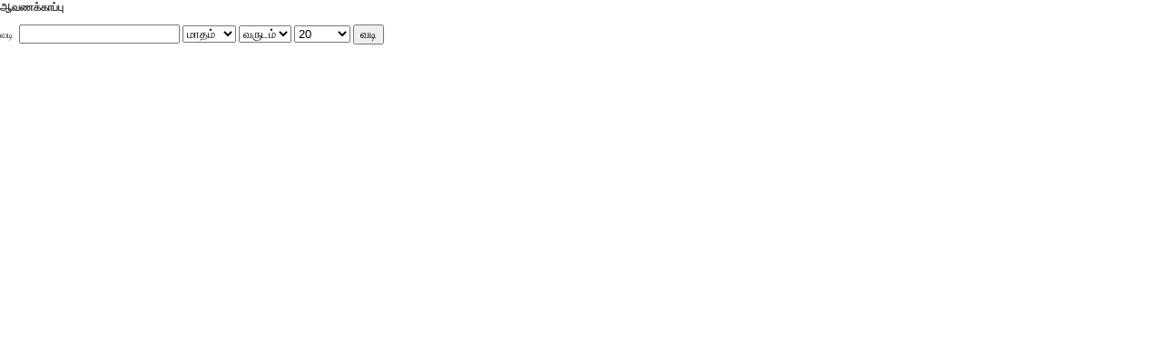

--- FILE ---
content_type: text/html; charset=utf-8
request_url: http://tamil.thenseide.com/seide/index.php/thenseide/prev/2012-/31-thenseide/794-2015-01-13-08-36-45?tmpl=component&print=1&page=
body_size: 1356
content:
<!DOCTYPE html PUBLIC "-//W3C//DTD XHTML 1.0 Transitional//EN" "http://www.w3.org/TR/xhtml1/DTD/xhtml1-transitional.dtd">
<html xmlns="http://www.w3.org/1999/xhtml" xml:lang="ta-lk" lang="ta-lk" dir="ltr">
<head>
	  <base href="http://tamil.thenseide.com/seide/index.php/thenseide/prev/2012-/31-thenseide/794-2015-01-13-08-36-45" />
  <meta http-equiv="content-type" content="text/html; charset=utf-8" />
  <meta name="robots" content="index, follow" />
  <meta name="keywords" content="Nedumaran, நெடுமாறன், பழ. நெடுமாறன், தென்செய்தி, Thenseide, தமிழ், ஈழம், பூங்குழலி, முள்ளிவாய்க்கால், Tamil, Poonkuzhali, Mullivaaikkaal, Pirabhakaran, Prabhakaran, Eelam, பிரபாகரன், விடுதலைப் புலிகள், LTTE" />
  <meta name="description" content="தென்செய்தி" />
  <meta name="generator" content="Joomla! 1.5 - Open Source Content Management" />
  <title>ஆவணக்காப்பு</title>
  <link href="/seide/templates/rhuk_milkyway/favicon.ico" rel="shortcut icon" type="image/x-icon" />
  <script type="text/javascript" src="/seide/media/system/js/mootools.js"></script>
  <script type="text/javascript" src="/seide/media/system/js/caption.js"></script>

	<link rel="stylesheet" href="/seide/templates/rhuk_milkyway/css/template.css" type="text/css" />

</head>
<body class="contentpane">
	
	<form id="jForm" action="" method="post">
	<div class="componentheading">ஆவணக்காப்பு</div>
	<p>
				வடி&nbsp;		<input type="text" name="filter" value="" class="inputbox" onchange="document.jForm.submit();" />
				<select name="month" id="month" size="1" class="inputbox"><option value="" >மாதம்</option><option value="01" >ஜன</option><option value="02" >பெப்</option><option value="03" >மார்</option><option value="04" >ஏப்</option><option value="05" >மே</option><option value="06" >ஜூன்</option><option value="07" >ஜூலை</option><option value="08" >ஓக</option><option value="09" >செப்</option><option value="10" >ஒக்</option><option value="11" >நவ</option><option value="12" >டிச</option></select>		<select name="year" id="year" size="1" class="inputbox"><option value="" >வருடம்</option><option value="2016" >2016</option><option value="2017" >2017</option><option value="2018" >2018</option><option value="2019" >2019</option><option value="2020" >2020</option><option value="2021" >2021</option><option value="2022" >2022</option><option value="2023" >2023</option><option value="2024" >2024</option><option value="2025" >2025</option><option value="2026" >2026</option></select>		<select name="limit" id="limit" class="inputbox" size="1" onchange="this.form.submit()"><option value="5" >5</option><option value="10" >10</option><option value="15" >15</option><option value="20"  selected="selected">20</option><option value="25" >25</option><option value="30" >30</option><option value="50" >50</option><option value="100" >100</option><option value="0" >எல்லாம்</option></select>		<button type="submit" class="button">வடி</button>
	</p>

<ul id="archive-list" style="list-style: none;">
</ul>
<div id="navigation">
	<span></span>
	<span></span>
</div>

	<input type="hidden" name="view" value="archive" />
	<input type="hidden" name="option" value="com_content" />
	<input type="hidden" name="viewcache" value="0" />
</form>

</body>
</html>


--- FILE ---
content_type: text/css
request_url: http://tamil.thenseide.com/seide/templates/rhuk_milkyway/css/template.css
body_size: 3307
content:
/*****************************/
/*** Core html setup stuff ***/
/*****************************/

html {
  height: 100%;
  margin-bottom: 1px;
}

form {
  margin: 0;
  padding: 0;
}

body {
	font-family: Helvetica,Arial,sans-serif;
	line-height: 1.6em;
	margin: 0px 0px 0px 0px;
	font-size: 11px;
	color: #333;
}

a:link, a:visited {
	text-decoration: none;
	font-weight: normal;
}

a:hover {
	text-decoration: underline;
	font-weight: normal;
}

input.button { cursor: pointer; }

p { margin-top: 0; margin-bottom: 5px; }

img { border: 0 none; }

/*****************************************/
/*** Template specific layout elements ***/
/*****************************************/
#page_bg {
	padding: 10px 0;
	margin-bottom: 1px;
}

div.center {
  text-align: center;
}

div#wrapper {
	margin-left: auto;
	margin-right: auto;
}

body.width_medium div#wrapper {
	width: 950px;
}

body.width_small div#wrapper {
	width: 773px;
}

body.width_fmax div#wrapper {
	min-width: 750px;
	max-width: 1050px;
}

div#header_l {
	position: relative;
}

div#header_r {
	height: 90px;
	padding-left: 370px;
	padding-right: 30px;
	padding-top: 25px;
	overflow: hidden;
	text-align: left;
}

div#logo {
	position: absolute;
	left: 0;
	top: 0;
	float: left;
	width: 1020px;
	height: 95px;
	background: url(../images/mw_joomla_logo.png) 0 0 no-repeat;
	margin-left: 25px;
	margin-top: 20px;
}

div#newsflash {
	width: auto;
	margin-left: 350px;
	margin-right: 30px;
	border: 1px solid #00f;
}

div#tabarea {
	background: #f7f7f7 url(../images/mw_header_b.png) 0 0 repeat-x;
	margin: 0 11px;

}

div#tabarea_l {
	background: url(../images/mw_header_l_b.png) 0 0 no-repeat;
	padding-left: 32px;
}

div#tabarea_r {
	height: 42px;
	background: url(../images/mw_header_r_b.png) 100% 0 no-repeat;
	padding-right: 1px;
}

div#footer_r {
	padding-top: 10px;
	height: 47px;
	overflow: hidden;
}

div#footer_r div {
	text-align: center;
	font-size: .90em;
	color: #aaa;
}

div#footer_r a:link, div#footer_r a:visited  {
	color: #999;
}

div#footerspacer {
	height: 10px;
}

#pathway {
	padding: 0px 10px 8px;
	width: auto;
	margin-top: -2px;
	margin-right: 250px;
	text-align: left;
}

#search {
	float: right;
	width:320px;
	margin-top: -20px;
	margin-right: 30px;
	height: 40px;
	overflow: hidden;
	text-align:right;
}

form#searchForm input {
	vertical-align: middle;
}

form#searchForm table {
	border-collapse: collapse;
}

form#searchForm td {
	padding:0;
}

#mod_search_searchword {
	padding-left: 3px;
}

#area {
	padding: 0;
}

#whitebox {
	margin: 0 21px 0px 21px;
	background: #fff;
	width: auto;
}

#whitebox div {
	text-align: left;
}

#whitebox_t {
	background: #fff url(../images/mw_content_t.png) 0 0 repeat-x;
}

#whitebox_tl {
	background: url(../images/mw_content_t_l.png) 0 0 no-repeat;
}

#whitebox_tr {
	height: 10px;
	overflow: hidden;
	background: url(../images/mw_content_t_r.png) 100% 0 no-repeat;
}

#whitebox_m {
	border-left: 1px solid #ccc;
	border-right: 1px solid #ccc;
	width: auto;
	padding: 1px 8px;
}

#whitebox_b {
	margin-top: -5px;
	background: url(../images/mw_content_b.png) 0 100% repeat-x;
}

#whitebox_bl {
	background: url(../images/mw_content_b_l.png) 0 100% no-repeat;
}

#whitebox_br {
	height: 13px;
	background: url(../images/mw_content_b_r.png) 100% 100% no-repeat;
}

/* horizontal pill menu */
table.pill {
  margin-left: auto;
  margin-right: auto;
  padding: 0;
}

td.pill_l {
  background: url(../images/mw_menu_cap_l.png) no-repeat;
  width:  20px;
  height: 32px;

}

td.pill_m {
  background: url(../images/mw_menu_normal_bg.png) repeat-x;
  padding: 0;
  margin: 0;
  width: auto;
}

td.pill_r {
  background: url(../images/mw_menu_cap_r.png) no-repeat;
  width:  19px;
  height: 32px;
}

#pillmenu {
  white-space: nowrap;
  height: 32px;
  float: left;
}

#pillmenu ul {
  margin: 0;
  padding: 0;
  list-style:none;
}

#pillmenu li {
	float: left;
	background: url(../images/mw_menu_separator.png) top right no-repeat;
	margin: 0;
	padding: 0;
}

#pillmenu a {
  font-family: Arial, Helvetica, sans-serif;
  font-size: 11px;
  font-weight: bold;
	float:left;
  display:block;
  height: 24px;
  line-height: 24px;
  padding: 0 20px;
  color: #000;
  text-decoration: none;
}

#pillmenu a#active_menu-nav {
	margin-top:2px;
	height: 21px;
	line-height: 21px;
	background-position: 0 0;
}

#leftcolumn {
	padding: 0;
	margin: 0;
	width: 20%;
	float:left;
}

#maincolumn,
#maincolumn_full {
	margin-left: 20%;
	padding-left: 15px;
	width: 75%;
}

#maincolumn_full {
	margin-left: 0;
	padding: 0;	
	width: 100%;
}

table.nopad {
	width: 100%;
	border-collapse: collapse;
	padding: 0;
	margin: 0;
	margin-bottom: 15px;
}

table.nopad td.middle_pad {
	width: 20px;
}

/*****************************************/
/*** Joomla! specific content elements ***/
/*****************************************/

div.offline {
	background: #fffebb;
	width: 100%;
	position: absolute;
	top: 0;
	left: 0;
	font-size: 1.2em;
	padding: 5px;
}

span.pathway {
  display: block;
  margin: 0 20px;
  height: 16px;
  line-height: 16px;
  overflow: hidden;
}

/* headers */
div.componentheading {
  padding-left: 0px;
}

h1 {
	padding: 0;
	font-family:Helvetica ,Arial,sans-serif;
	font-size: 1.3em;
	font-weight: bold;
	vertical-align: bottom;
	color: #666;
	text-align: left;
	width: 100%;
}

h2, .contentheading {
	padding: 0;
	font-family: Arial, Helvetica,sans-serif;
	font-size: 8.5pt;
	font-weight: bold;
        line-height: 150%;
	vertical-align: bottom;
	color: #0060FC;
	text-align: left;
	width: 100%;
}

table.contentpaneopen h3 {
	margin-top: 15px;
}

h4 {
	font-family: Arial, Helvetica, sans-serif;
	color: #333;
}

h3, .componentheading, table.moduletable th, legend {
  margin: 0;
  font-weight: bold;
  font-family: Helvetica,Arial,sans-serif;
  font-size: 11.5px;
  line-height: 150%;
  padding-left: 0px;
	margin-bottom: 10px;
	text-align: left;
}

/* small text */
.small {
	font-size: .90em;
	color: #999;
	font-weight: normal;
	text-align: left;
}

.modifydate {
  height: 20px;
  vertical-align: bottom;
	font-size: .90em;
	color: #999;
	font-weight: normal;
	text-align: left;
}

.createdate {
	height: 20px;
	vertical-align: top;
	font-size: .90em;
	color: #999;
	font-weight: normal;
	vertical-align: top;
	padding-bottom: 5px;
	padding-top: 0px;

}

a.readon {
	margin-top: 10px;
	display: block;
	float: left;
	background: url(../images/mw_readon.png) top right no-repeat;
	padding-right: 20px;
	line-height: 14px;
	height: 16px;
}

/* form validation */
.invalid { border-color: #ff0000; }
label.invalid { color: #ff0000; }


/** overlib **/

.ol-foreground {
	background-color: #f6f6f6;
}

.ol-background {
	background-color: #666;
}

.ol-textfont {
	font-family: Arial, Helvetica, sans-serif;
	font-size: 10px;
}

.ol-captionfont {
	font-family: Arial, Helvetica, sans-serif;
	font-size: 10px;
	color: #f6f6f6;
	font-weight: bold;
}
.ol-captionfont a {
	color: #0B55C4;
	text-decoration: none;
	font-size: 12px;
}

.ol-closefont {}

/* menu links */
a.mainlevel:link, a.mainlevel:visited {
	padding-left: 5px;
}

a.mainlevel:hover {

}

/* spacers */
span.article_separator {
	display: block;
	height: 20px;
}

.article_column {
	padding-right: 5px;
}

.column_separator {
	border-left: 1px dashed #e0e0e0;
	padding-left: 10px;
}

td.buttonheading {

}

td.buttonheading img {
	border:none;
}

.clr {
	clear: both;
}

td.greyline {
  width: 20px;
  background: url(../images/mw_line_grey.png) 50% 0 repeat-y;
}

div#maindivider {
  border-top: 1px solid #ddd;
  margin-bottom: 10px;
  overflow: hidden;
  height: 1px;
}

table.blog span.article_separator {
	display: block;
	height: 20px;
}

/* edit button */
.contentpaneopen_edit{
	float: left;
}

/* table of contents */
table.contenttoc {
  margin: 5px;
  border: 1px solid #ccc;
  padding: 5px;
  float: right;
}

table.contenttoc td {
  padding: 0 5px;
}


/* content tables */
td.sectiontableheader {
  background: #efefef;
  color: #333;
  font-weight: bold;
  padding: 4px;
  border-right: 1px solid #fff;
}

tr.sectiontableentry0 td,
tr.sectiontableentry1 td,
tr.sectiontableentry2 td {
  padding: 4px;
}

td.sectiontableentry0,
td.sectiontableentry1,
td.sectiontableentry2 {
  padding: 3px;
}


/* content styles */
table.contentpaneopen, table.contentpane {
	margin: 0;
	padding: 0;
	width: auto;
}

table.contentpaneopen li {
	margin-bottom: 5px;
}

table.contentpaneopen fieldset {
	border: 0;
	border-top: 1px solid #ddd;
}

table.contentpaneopen h3 {
	margin-top: 15px;
}

table.contentpaneopen h4 {
	font-family: Arial, Helvetica, sans-serif;
	color: #333;
}

.highlight {
	background-color: #fffebb;
}

/* module control elements */
table.user1user2 div.moduletable {
	margin-bottom: 0px;
}

div.moduletable, div.module {
  margin-bottom: 25px;
}

div.module_menu h3 {
	font-family: Helvetica, Arial, sans-serif;
	font-size: 11px;
        line-height: 150%;
	font-weight: bold;
	color: #eee;
	margin: -26px -4px 5px -5px;
	padding-left: 10px;
	padding-bottom: 2px;
}

div.module_menu {
	margin: 0;
	padding: 0;
	margin-bottom: 15px;
}

div.module_menu div div div {
	padding: 10px;
	padding-top: 30px;
	padding-bottom: 15px;
	width: auto;
}

div.module_menu div div div div {
	background: none;
	padding: 0;
}

div.module_menu ul {
	margin: 10px 0;
	padding-left: 20px;
}

div.module_menu ul li a:link, div.module_menu ul li a:visited {
	font-weight: normal;
}

#leftcolumn div.module {
	padding: 0 10px;
}

#leftcolumn div.module table {
	width: auto;
}

/* forms */
table.adminform textarea {
  width: 540px;
  height: 400px;
  font-size: 1em;
  color: #000099;
}

div.search input {
	width: 145px;
	border: 1px solid #ccc;
	margin: 15px 0 10px 0;
}

form#form-login fieldset { border: 0 none; margin: 0em; padding: 0.2em;}
form#form-login ul { padding-left: 20px; }

form#com-form-login fieldset { border: 0 none; margin: 0em; padding: 0.2em;}
form#com-form-login ul { padding-left: 20px; }

/* thumbnails */
div.mosimage         {  margin: 5px; }
div.mosimage_caption {  font-size: .90em; color: #666; }

div.caption       { padding: 0 10px 0 10px; }
div.caption img   { border: 1px solid #CCC; }
div.caption p     { font-size: .90em; color: #666; text-align: center; }

/* Parameter Table */
table.paramlist {
	margin-top: 5px;
}

table.paramlist td.paramlist_key {
	width: 128px;
	text-align: left;
	height: 30px;
}

table.paramlist td.paramlist_value {
}

div.message {
	font-family : "Trebuchet MS", Arial, Helvetica, sans-serif;
	font-weight: bold;
	font-size : 14px;
	color : #c30;
	text-align: center;
	width: auto;
	background-color: #f9f9f9;
	border: solid 1px #d5d5d5;
	margin: 3px 0px 10px;
	padding: 3px 20px;
}

/* Banners module */

/* Default skyscraper style */
.bannergroup {
}

.banneritem img {
	display: block;
	margin-left: auto;
	margin-right: auto;
}

/* Text advert style */

.banneritem_text {
	padding: 4px;
	font-size: 11px;
}

.bannerfooter_text {
	padding: 4px;
	font-size: 11px;
	background-color: #F7F7F7;
	text-align: right;
}

/* System Messages */
/* see system general.css */

.pagination span { padding: 2px; }
.pagination a    { padding: 2px; }

/* Polls */
.pollstableborder td {
	text-align: left;
}

/* WebLinks */
span.description {
	display:block;
	padding-left: 30px;
}

/* Frontend Editing*/
fieldset {
	border: 1px solid #ccc;
	margin-top: 15px;
	padding: 15px;
}

legend {
	margin: 0;
	padding: 0 10px;
}

td.key {
	border-bottom:1px solid #eee;
	color: #666;
}

/* Tooltips */

.tool-tip {
	float: left;
	background: #ffc;
	border: 1px solid #D4D5AA;
	padding: 5px;
	max-width: 200px;
}

.tool-title {
	padding: 0;
	margin: 0;
	font-size: 100%;
	font-weight: bold;
	margin-top: -15px;
	padding-top: 15px;
	padding-bottom: 5px;
	background: url(../../system/images/selector-arrow.png) no-repeat;
}

.tool-text {
	font-size: 100%;
	margin: 0;
}

/* System Standard Messages */
#system-message { margin-bottom: 20px; }

#system-message dd.message ul { background: #C3D2E5 url(../../system/images/notice-info.png) 4px center no-repeat;border-top: 3px solid #DE7A7B; border-bottom: 3px solid #DE7A7B; margin:0px; padding-left: 40px; text-indent:0px;}

/* System Error Messages */
#system-message dd.error ul { color: #c00; background: #E6C0C0 url(../../system/images/notice-alert.png) 4px center no-repeat; border-top: 3px solid #DE7A7B; border-bottom: 3px solid #DE7A7B; margin:0px; padding-left: 40px; text-indent:0px;}

/* System Notice Messages */
#system-message dd.notice ul { color: #c00; background: #EFE7B8 url(../../system/images/notice-note.png) 4px center no-repeat; border-top: 3px solid #F0DC7E; border-bottom: 3px solid #F0DC7E; margin:0px; padding-left: 40px; text-indent:0px;}

#syndicate{
	float:left;
	padding-left: 25px;
}

#power_by{
	float:right;
	padding-right: 25px;
}

/* Component Specific Fixes */

#component-contact table td {
	padding: 2px 0;
}
